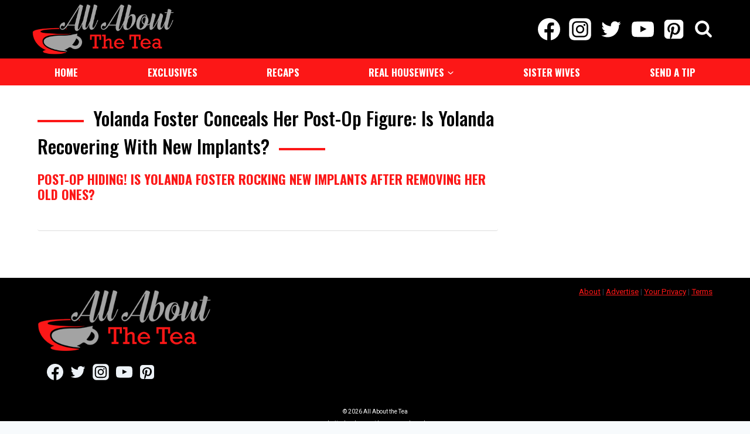

--- FILE ---
content_type: text/html; charset=utf-8
request_url: https://powerad.ai/pubPls/?width=1280&url=https%3A%2F%2Fallaboutthetea.com%2Ftag%2Fyolanda-foster-conceals-her-post-op-figure-is-yolanda-recovering-with-new-implants%2F&pbjsV=3.0
body_size: 4505
content:
{"pls":{"54865":{"pli":54865,"s":"r","t":"multiInsert","aa":false,"st":{"s":[728,90],"fmw":"","fMinH":"","scale":false,"scaleToParent":false,"scaleSelector":"","scaleMaxWidth":null,"zi":5,"a":false,"ora":true,"cb":false,"cbp":{},"ovf":"hidden","contBck":"transparent","contShdw":"","bck":"transparent","shdw":""},"eospb":"","gpid":"","dgs":[{"_id":"653818728369b70aec54722e","type":"live","direct":[{"l":"https://powerad.ai/creative/2414","ct":"https://www.dunkindonuts.com/en","impTracking":false,"size":"[728,90]"}],"live":[{"status":"running","type":"live","partner":"hb","linkNumber":50226,"hbSizes":[[728,90]],"hbTagName":"allaboutthetea_728x90_intext_DT","pauseAfterAuction":false,"adLightOff":false,"comscore":false,"skipRefresh":false,"skipRefreshImpOnly":false}],"rd":false,"rdp":{"direct":0,"live":0},"deos":false,"rc":false,"customHTML":"","name":"allaboutthetea728x90","description":"","targeting":{"url":{"key":{"inc":[],"exc":[]},"dir":{"inc":[],"exc":[]},"page":{"inc":[],"exc":[]}},"geo":{"inc":{"countries":[],"regions":[],"cities":[],"ips":[]},"exc":{"countries":[],"regions":[],"cities":[],"ips":[]}}},"index":16450,"version":1,"lastUpdated":1698248103245,"author":"NicoleSartor"}],"vp":{"lra":false,"lbv":250,"s":{"s":"","h":""},"sd":{"mn":{"w":"","h":""},"mx":{"w":"","h":""}},"p":{"w":1,"h":1},"hon":"","op":{"on":false,"aos":false,"aosp":["",""],"sp":"part","lw":{"a":100,"t":"px"},"lh":{"a":100,"t":"px"},"f":"","eoh":false,"a":true},"rtnv":true,"miv":3},"to":{"r":30000,"mr":"","roio":false,"nir":"","in":"","rem":"","res":"","ip":"right-away","evt":"","evtTgt":"document","remp":{}},"rl":{"s":{"i":"","iMutationS":"","ia":false,"iTimeout":null,"r":"","rMutationS":"","ra":false,"rTimeout":null}},"vao":{"adh":{"on":false,"t":"ADVERTISEMENT","c":"black"},"lg":{"on":false,"loc":"inner","w":25},"rab":{"on":false,"p":"auto 0px -18px auto","c":"#b7b7b7","fs":"10"}},"vidInDisp":{"sp":"display","contMaxH":"","vidTimes":"","dispTimes":"","oph":false,"minH":"","tags":[],"player":"pavid"},"mp":{"cp":{"s":"div.addtoany_share_save_container.addtoany_content.addtoany_content_top","im":"afterEnd","fn":1,"ce":0,"mc":0,"p":"relative","il":false,"ils":"","st":{"d":"block","mw":{"a":100,"t":"%"},"w":{"a":"","t":"px"},"m":"15px auto","im":"","f":"","p":"","b":"","br":{"a":"","t":"px"}},"fold":false,"foldParams":{"fSegHeight":50,"openFoldTop":25,"openFoldBottom":25,"closeFoldBottom":0},"sb":false,"sbp":{"aos":500,"h":250,"soa":"stick","sft":false,"osb":0},"fe":false,"tbl":false,"expandable":false,"expandableLimit":null,"stk":false,"stkp":{"nb":false,"d":4,"ot":0,"on":"","m":"","b":"rgba(255, 255, 255, 0.8)","zi":"","w":false}},"ip":{"m":"0 auto","multi":""}}},"54866":{"pli":54866,"s":"r","t":"adhesion","aa":false,"st":{"s":[120,600],"fmw":"","fMinH":"","scale":false,"scaleToParent":false,"scaleSelector":"","scaleMaxWidth":null,"zi":99999999,"a":false,"ora":false,"cb":false,"cbp":{},"ovf":"hidden","contBck":"transparent","contShdw":"","bck":"transparent","shdw":""},"eospb":"","gpid":"","dgs":[{"_id":"653819eb044fb309f0dff5fd","type":"live","direct":[{"l":"https://powerad.ai/creative/2412","ct":"https://www.dietcoke.com/","impTracking":false,"size":"[160,600]"}],"live":[{"status":"running","type":"live","partner":"hb","linkNumber":50225,"hbSizes":[[120,600],[160,600],[300,600]],"hbTagName":"allaboutthetea_300x600_adhesionskin_DT","pauseAfterAuction":false,"adLightOff":false,"comscore":false,"skipRefresh":false,"skipRefreshImpOnly":false}],"rd":false,"rdp":{"direct":0,"live":0},"deos":false,"rc":false,"customHTML":"","name":"allaboutthetea160x600","description":"","targeting":{"url":{"key":{"inc":[],"exc":[]},"dir":{"inc":[],"exc":[]},"page":{"inc":[],"exc":[]}},"geo":{"inc":{"countries":[],"regions":[],"cities":[],"ips":[]},"exc":{"countries":[],"regions":[],"cities":[],"ips":[]}}},"index":16451,"version":1,"lastUpdated":1698247507257,"author":"NicoleSartor"}],"vp":{"lra":false,"lbv":250,"s":{"s":"","h":""},"sd":{"mn":{"w":"","h":""},"mx":{"w":"","h":""}},"p":{"w":100,"h":50},"hon":"","op":{"on":false,"aos":false,"aosp":["",""],"sp":"part","lw":{"a":100,"t":"px"},"lh":{"a":100,"t":"px"},"f":"","eoh":false,"a":true},"rtnv":true,"miv":3},"to":{"r":30000,"mr":"","roio":false,"nir":"","in":"","rem":"","res":"","ip":"right-away","evt":"","evtTgt":"document","remp":{}},"rl":{"s":{"i":"","iMutationS":"","ia":false,"iTimeout":null,"r":"","rMutationS":"","ra":false,"rTimeout":null}},"vao":{"adh":{"on":false,"t":"ADVERTISEMENT","c":"black"},"lg":{"on":false,"loc":"inner","w":25},"rab":{"on":false,"p":"auto 0px -18px auto","c":"#b7b7b7","fs":"10"}},"vidInDisp":{"sp":"display","contMaxH":"","vidTimes":"","dispTimes":"","oph":false,"minH":"","tags":[],"player":"pavid"},"ap":{"cp":{"nfpb":"","cs":"","cw":1200,"head":"#main-header","oh":20,"foot":"","of":0,"s":"left","lp":{"oep":20,"oec":20},"rp":{"oep":0,"oec":0},"sa":{"ns":false,"px":"","t":""},"cts":{"s":"","m":false,"sq":false,"saw":"","sacw":"","mgin":""},"mvtc":{"on":false,"ios":["",""],"os":{"a":0,"t":"px"},"ob":{"a":0,"t":"px"}}},"ip":{"pt":"center","pa":0,"is":"center"}}},"54956":{"pli":54956,"s":"r","t":"adhesion","aa":false,"st":{"s":[300,250],"fmw":"","fMinH":"","scale":false,"scaleToParent":false,"scaleSelector":"","scaleMaxWidth":null,"zi":50,"a":false,"ora":false,"cb":false,"cbp":{},"ovf":"hidden","contBck":"transparent","contShdw":"","bck":"transparent","shdw":""},"eospb":"","gpid":"","dgs":[{"_id":"65493933e8f5010ef0781a9f","type":"live","direct":[],"live":[{"status":"running","type":"live","partner":"hb","linkNumber":50225,"hbSizes":[[300,250]],"hbTagName":"allaboutthetea_300x600_adhesionskin_DT","pauseAfterAuction":false,"adLightOff":false,"comscore":false,"skipRefresh":false,"skipRefreshImpOnly":false}],"rd":false,"rdp":{"direct":0,"live":0},"deos":false,"rc":false,"customHTML":"","name":"allaboutthetea300x250","description":"","targeting":{"url":{"key":{"inc":[],"exc":[]},"dir":{"inc":[],"exc":[]},"page":{"inc":[],"exc":[]}},"geo":{"inc":{"countries":[],"regions":[],"cities":[],"ips":[]},"exc":{"countries":[],"regions":[],"cities":[],"ips":[]}}},"index":16526,"version":1,"lastUpdated":1699297587536}],"vp":{"lra":false,"lbv":250,"s":{"s":"","h":""},"sd":{"mn":{"w":"","h":""},"mx":{"w":"","h":""}},"p":{"w":100,"h":50},"hon":"","op":{"on":false,"aos":false,"aosp":["",""],"sp":"part","lw":{"a":100,"t":"px"},"lh":{"a":100,"t":"px"},"f":"","eoh":false,"a":true},"rtnv":true,"miv":3},"to":{"r":30000,"mr":"","roio":false,"nir":"","in":"","rem":"","res":"","ip":"right-away","evt":"","evtTgt":"document","remp":{}},"rl":{"s":{"i":"","iMutationS":"","ia":false,"iTimeout":null,"r":"","rMutationS":"","ra":false,"rTimeout":null}},"vao":{"adh":{"on":false,"t":"ADVERTISEMENT","c":"black"},"lg":{"on":false,"loc":"inner","w":25},"rab":{"on":false,"p":"auto 0px -18px auto","c":"#b7b7b7","fs":"10"}},"vidInDisp":{"sp":"display","contMaxH":"","vidTimes":"","dispTimes":"","oph":false,"minH":"","tags":[],"player":"pavid"},"ap":{"cp":{"nfpb":"","cs":"","cw":1200,"head":"#main-header","oh":20,"foot":"","of":0,"s":"right","lp":{"oep":20,"oec":20},"rp":{"oep":20,"oec":20},"sa":{"ns":false,"px":"","t":""},"cts":{"s":"","m":false,"sq":false,"saw":"","sacw":"","mgin":""},"mvtc":{"on":false,"ios":["",""],"os":{"a":0,"t":"px"},"ob":{"a":0,"t":"px"}}},"ip":{"pt":"center","pa":0,"is":"center"}}},"55685":{"pli":55685,"s":"r","t":"stickyBottom","aa":false,"st":{"s":[1,1],"fmw":"","fMinH":"","scale":false,"scaleToParent":false,"scaleSelector":"","scaleMaxWidth":null,"zi":9999999,"a":false,"ora":false,"cb":false,"cbp":{},"ovf":"hidden","contBck":"","contShdw":"","bck":"","shdw":""},"eospb":"","gpid":"","dgs":[{"_id":"65e760854a9567098674a563","type":"live","direct":[],"live":[{"status":"running","type":"live","partner":"other","name":"Connatix - allaboutthetea.com","headTag":"<script>!function(n){if(!window.cnx){window.cnx={},window.cnx.cmd=[];var t=n.createElement('iframe');t.src='javascript:false'; t.display='none',t.onload=function(){var n=t.contentWindow.document,c=n.createElement('script');c.src='//cd.connatix.com/connatix.player.js?cid=c60458a7-75e0-4e4e-a26c-bc18f38aac64',c.setAttribute('async','1'),c.setAttribute('type','text/javascript'),n.body.appendChild(c)},n.head.appendChild(t)}}(document);</script>","bodyTag":"<script id=\"71b3b0edfac14ac481adea5297c4a335\">(new Image()).src = 'https://capi.connatix.com/tr/si?token=2abf66ea-052e-4987-bad7-8c47a366004e&cid=c60458a7-75e0-4e4e-a26c-bc18f38aac64';  cnx.cmd.push(function() {    cnx({      playerId: \"2abf66ea-052e-4987-bad7-8c47a366004e\"    }).render(\"71b3b0edfac14ac481adea5297c4a335\");  });</script>","timeout":null,"adLightOff":false,"comscore":false,"skipRefresh":false,"skipRefreshImpOnly":false}],"rd":false,"rdp":{"direct":0,"live":0},"deos":false,"rc":false,"customHTML":"","name":"Connatix - allaboutthetea.com","description":"","targeting":{"url":{"key":{"inc":[],"exc":[]},"dir":{"inc":[],"exc":[]},"page":{"inc":[],"exc":[]}},"geo":{"inc":{"countries":[],"regions":[],"cities":[],"ips":[]},"exc":{"countries":[],"regions":[],"cities":[],"ips":[]}}},"index":17195,"version":1,"lastUpdated":1709662341013}],"vp":{"lra":false,"lbv":250,"s":{"s":"","h":""},"sd":{"mn":{"w":"","h":""},"mx":{"w":"","h":""}},"p":{"w":100,"h":50},"hon":"","op":{"on":false,"aos":false,"aosp":["",""],"sp":"part","lw":{"a":100,"t":"px"},"lh":{"a":100,"t":"px"},"f":"","eoh":false,"a":true},"rtnv":false,"miv":3},"to":{"r":"","mr":"","roio":false,"nir":"","in":"","rem":"","res":"","ip":"right-away","evt":"","evtTgt":"document","remp":{}},"rl":{"s":{"i":"","iMutationS":"","ia":false,"iTimeout":null,"r":"","rMutationS":"","ra":false,"rTimeout":null}},"vao":{"adh":{"on":false,"t":"ADVERTISEMENT","c":"black"},"lg":{"on":false,"loc":"container","w":25},"rab":{"on":false,"p":"auto 0px -18px auto","c":"#b7b7b7","fs":"10"}},"vidInDisp":{"sp":"display","contMaxH":"","vidTimes":"","dispTimes":"","oph":false,"minH":"","tags":[],"player":"pavid"},"sbp":{"cp":{"oh":0,"mxw":100,"mxwt":"%","pd":"","on":"","afh":"","afha":0},"ip":{"ctn":""}}},"56309":{"pli":56309,"s":"r","t":"multiInsert","aa":false,"st":{"s":[300,250],"fmw":"","fMinH":"","scale":false,"scaleToParent":false,"scaleSelector":"","scaleMaxWidth":null,"zi":50,"a":false,"ora":true,"cb":false,"cbp":{},"ovf":"hidden","contBck":"transparent","contShdw":"","bck":"transparent","shdw":""},"eospb":"","gpid":"","dgs":[{"_id":"66467e2904c93207ded7329f","type":"live","direct":[{"l":"https://powerad.ai/creative/2946","ct":"","impTracking":false,"size":"[300,250]"}],"live":[{"status":"running","type":"live","partner":"hb","linkNumber":2929,"hbSizes":[[300,250]],"hbTagName":"allaboutthetea_intext_HB","pauseAfterAuction":false,"adLightOff":false,"comscore":false,"skipRefresh":false,"skipRefreshImpOnly":false}],"rd":false,"rdp":{"direct":0,"live":0},"deos":false,"rc":false,"customHTML":"","name":"allaboutthetea300x250","description":"","targeting":{"url":{"key":{"inc":[],"exc":[]},"dir":{"inc":[],"exc":[]},"page":{"inc":[],"exc":[]}},"geo":{"inc":{"countries":[],"regions":[],"cities":[],"ips":[]},"exc":{"countries":[],"regions":[],"cities":[],"ips":[]}}},"index":17748,"version":1,"lastUpdated":1715898313561,"author":"NicoleSartor"}],"vp":{"lra":false,"lbv":250,"s":{"s":"","h":""},"sd":{"mn":{"w":"","h":""},"mx":{"w":"","h":""}},"p":{"w":100,"h":50},"hon":"","op":{"on":false,"aos":false,"aosp":["",""],"sp":"part","lw":{"a":100,"t":"px"},"lh":{"a":100,"t":"px"},"f":"","eoh":false,"a":true},"rtnv":true,"miv":3},"to":{"r":30000,"mr":"","roio":false,"nir":"","in":"","rem":"","res":"","ip":"right-away","evt":"","evtTgt":"document","remp":{}},"rl":{"s":{"i":"","iMutationS":"","ia":false,"iTimeout":null,"r":"","rMutationS":"","ra":false,"rTimeout":null}},"vao":{"adh":{"on":false,"t":"ADVERTISEMENT","c":"black"},"lg":{"on":false,"loc":"inner","w":25},"rab":{"on":false,"p":"auto 0px -18px auto","c":"#b7b7b7","fs":"10"}},"vidInDisp":{"sp":"display","contMaxH":"","vidTimes":"","dispTimes":"","oph":false,"minH":"","tags":[],"player":"pavid"},"mp":{"cp":{"s":".kt-blocks-post-grid-item","im":"afterEnd","fn":5,"ce":4,"mc":0,"p":"relative","il":false,"ils":"","st":{"d":"block","mw":{"a":100,"t":"%"},"w":{"a":"","t":"px"},"m":"15px auto","im":"","f":"","p":"","b":"","br":{"a":"","t":"px"}},"fold":false,"foldParams":{"fSegHeight":50,"openFoldTop":25,"openFoldBottom":25,"closeFoldBottom":0},"sb":false,"sbp":{"aos":500,"h":250,"soa":"stick","sft":false,"osb":0},"fe":false,"tbl":false,"expandable":false,"expandableLimit":null,"stk":false,"stkp":{"nb":false,"d":4,"ot":0,"on":"","m":"","b":"rgba(255, 255, 255, 0.8)","zi":"","w":false}},"ip":{"m":"0 auto","multi":""}}},"56320":{"pli":56320,"s":"r","t":"multiInsert","aa":false,"st":{"s":[728,90],"fmw":"","fMinH":"","scale":false,"scaleToParent":false,"scaleSelector":"","scaleMaxWidth":null,"zi":5,"a":false,"ora":true,"cb":false,"cbp":{},"ovf":"hidden","contBck":"transparent","contShdw":"","bck":"transparent","shdw":""},"eospb":"","gpid":"","dgs":[{"_id":"664b5c761ba169075af45b58","type":"live","direct":[{"l":"https://powerad.ai/creative/2895","ct":"","impTracking":false,"size":"[728,90]"}],"live":[{"status":"running","type":"live","partner":"hb","linkNumber":50226,"hbSizes":[[728,90]],"hbTagName":"allaboutthetea_728x90_intext_DT","pauseAfterAuction":false,"adLightOff":false,"comscore":false,"skipRefresh":false,"skipRefreshImpOnly":false}],"rd":false,"rdp":{"direct":0,"live":0},"deos":false,"rc":false,"customHTML":"","name":"allaboutthetea728x90","description":"","targeting":{"url":{"key":{"inc":[],"exc":[]},"dir":{"inc":[],"exc":[]},"page":{"inc":[],"exc":[]}},"geo":{"inc":{"countries":[],"regions":[],"cities":[],"ips":[]},"exc":{"countries":[],"regions":[],"cities":[],"ips":[]}}},"index":17759,"version":1,"lastUpdated":1716215034857,"author":"NicoleSartor"}],"vp":{"lra":false,"lbv":250,"s":{"s":"","h":""},"sd":{"mn":{"w":"","h":""},"mx":{"w":"","h":""}},"p":{"w":1,"h":1},"hon":"","op":{"on":false,"aos":false,"aosp":["",""],"sp":"part","lw":{"a":100,"t":"px"},"lh":{"a":100,"t":"px"},"f":"","eoh":false,"a":true},"rtnv":true,"miv":3},"to":{"r":30000,"mr":"","roio":false,"nir":"","in":"","rem":"","res":"","ip":"right-away","evt":"","evtTgt":"document","remp":{}},"rl":{"s":{"i":"article[id*=post] b","iMutationS":"","ia":false,"iTimeout":null,"r":"","rMutationS":"","ra":false,"rTimeout":null}},"vao":{"adh":{"on":false,"t":"ADVERTISEMENT","c":"black"},"lg":{"on":false,"loc":"inner","w":25},"rab":{"on":false,"p":"auto 0px -18px auto","c":"#b7b7b7","fs":"10"}},"vidInDisp":{"sp":"display","contMaxH":"","vidTimes":"","dispTimes":"","oph":false,"minH":"","tags":[],"player":"pavid"},"mp":{"cp":{"s":"article[id*=post] b","im":"beforeBegin","fn":1,"ce":0,"mc":0,"p":"relative","il":false,"ils":"","st":{"d":"block","mw":{"a":100,"t":"%"},"w":{"a":"","t":"px"},"m":"15px auto","im":"","f":"","p":"","b":"","br":{"a":"","t":"px"}},"fold":false,"foldParams":{"fSegHeight":50,"openFoldTop":25,"openFoldBottom":25,"closeFoldBottom":0},"sb":false,"sbp":{"aos":500,"h":250,"soa":"stick","sft":false,"osb":0},"fe":false,"tbl":false,"expandable":false,"expandableLimit":null,"stk":false,"stkp":{"nb":false,"d":4,"ot":0,"on":"","m":"","b":"rgba(255, 255, 255, 0.8)","zi":"","w":false}},"ip":{"m":"0 auto","multi":""}}}},"device":"desktop","server":"prod","pubI":2518,"pubName":"allaboutthetea.com IHW","pbjsPath":"/pbjs/unknown/prebid.js?hash=unknown","cmpDelay":20,"gatID":"G-30YK804J3R","atvc":true,"captify":true,"audigent":true,"keyValues":{},"pbjsWrapperVersion":"3.0","hbData":{"data":[{"version":"3.0","pbjsPath":"/pbjs/9.30.0/a4da91407f497c73a6785eac63bdd92ab4e605cf","data":{"version":"3.0","adUnits":[{"code":"1-[[UNIQ_ID]]-/90814396,22481025401/allaboutthetea_728x90_intext_DT","mediaTypes":{"banner":{"sizes":[[300,600],[320,50],[728,90],[300,250],[320,100],[970,90]]}},"bids":[{"bidder":"33across","publishersSupply":false,"params":{"siteId":"ddg0D8h4Gr65TXaKlId8sQ","productId":"siab"},"pageCap":{"skip":0,"repeat":0,"cap":0,"capPerFill":false}},{"bidder":"rubicon","publishersSupply":false,"params":{"accountId":17888,"siteId":344152,"zoneId":2679698,"position":"atf"},"pageCap":{"skip":0,"repeat":0,"cap":0,"capPerFill":false}},{"bidder":"pubmatic","publishersSupply":false,"params":{"publisherId":"157577","adSlot":"allaboutthetea_728x90_intext_DT","kadfloor":"0.2"},"pageCap":{"skip":0,"repeat":0,"cap":0,"capPerFill":false}},{"bidder":"appnexus","publishersSupply":false,"params":{"placement_id":31224905,"placementId":31224905},"pageCap":{"skip":0,"repeat":0,"cap":0,"capPerFill":false}},{"bidder":"openx","publishersSupply":false,"params":{"platform":"85ac7b17-5271-4304-bcbc-5dddfff9683c","unit":"559812101","delDomain":"next-millennium-d.openx.net"},"pageCap":{"skip":0,"repeat":0,"cap":0,"capPerFill":false}},{"bidder":"oms","publishersSupply":false,"params":{"publisherId":20356},"pageCap":{"skip":0,"repeat":0,"cap":0,"capPerFill":false}},{"bidder":"yieldmo","publishersSupply":false,"params":{"placementId":"2525418241581326686"},"pageCap":{"skip":0,"repeat":0,"cap":0,"capPerFill":false}},{"bidder":"nextMillennium","publishersSupply":false,"params":{"placement_id":"51982"},"pageCap":{"skip":0,"repeat":0,"cap":0,"capPerFill":false}},{"bidder":"criteo","publishersSupply":false,"params":{"networkId":11966},"pageCap":{"skip":0,"repeat":0,"cap":0,"capPerFill":false}},{"bidder":"onetag","publishersSupply":false,"params":{"pubId":"654029d9a61214b"},"pageCap":{"skip":0,"repeat":0,"cap":0,"capPerFill":false}}],"ortb2Imp":{"ext":{"data":{"adserver":{"adslot":"/90814396,22481025401/allaboutthetea_728x90_intext_DT"}}}}}],"userIdModules":[{"name":"33acrossId","enabled":true,"params":{"pid":"0010b00002e4MRRAA2"},"storage":{"name":"33acrossId","type":"html5","expires":90,"refreshInSeconds":28800}}],"unitIndex":50226,"auctionId":"[[AUCTION_ID]]","codeAdUnit":"/90814396,22481025401/allaboutthetea_728x90_intext_DT","customTargetings":[],"keyValueTargetings":[],"bidderOptions":{},"biddingRule":{},"debug":false,"defaultFloorRhythmone":0.2,"divId":"0-/90814396,22481025401/allaboutthetea_728x90_intext_DT","gumgumRemovalTime":25000,"isBidderPubmatic":true,"isBidderSublime":false,"lexiconIdModule":false,"intentIqModule":false,"isLiveRamp":false,"isPbjsBidCache":false,"liverampPartnerId":1292,"paOptions":"[[PA_OPTIONS]]","prebidBidTimeout":1500,"schain":{"asi":"nextmillennium.io","sellerId":"15033"},"schains":[{"asi":"gannett.com","sellerId":"23033711203","bidders":["usatoday"]}],"size1x1":{},"sizesAdUnit":[[300,600],[320,50],[728,90],[300,250],[320,100],[970,90]],"unitSizes":[],"isAppMobile":false,"skipDFP":false,"type":1,"unit":{"name":"allaboutthetea_728x90_intext_DT","domain":"allaboutthetea.com"},"userSyncDelay":5000,"usPrivacyTimeout":100,"gdprTimeout":100,"isGdrpIp":false,"nmAd":{"id":"3207336a","img":"banner_300x600.png","size":[300,600]},"biddingRuleTestStatus":"","pbsBidders":[]},"head":"<script type=\"text/javascript\" src=\"https://hb.brainlyads.com/hb-ad-unit-script.js\" async></script><script>window.hbAUS=window.hbAUS||{cmd: []};window.googletag=window.googletag||{cmd:[]};window.placementId=window.hbAUS.placementId='[[PLACEMENT_ID]]';window.hbAUS.cmd.push(()=>{hbAUS.setConfig({\"debug\":false})});if(getFW()){getFW().wPbjs.cmd.push(()=>{getFW().wPbjs.init(window,window.hbAUS.placementId)})};function getFW(){return window.parent.pa_pbjs_fw||window.parent.parent.pa_pbjs_fw};function postMess(name,data,options){window.hbAUS.cmd.push(()=>{window.hbAUS.postMessage(name,data,options)});};</script>","body":"<div id='0-/90814396,22481025401/allaboutthetea_728x90_intext_DT'><script>googletag.cmd.push(function(){googletag.display('0-/90814396,22481025401/allaboutthetea_728x90_intext_DT');});</script></div>","unitId":50226,"type":1,"code":"allaboutthetea_728x90_intext_DT"},{"version":"3.0","pbjsPath":"/pbjs/9.30.0/a4da91407f497c73a6785eac63bdd92ab4e605cf","data":{"version":"3.0","adUnits":[{"code":"1-[[UNIQ_ID]]-/90814396,22481025401/allaboutthetea_300x600_adhesionskin_DT","mediaTypes":{"banner":{"sizes":[[300,600],[160,600],[120,600],[300,250]]}},"bids":[{"bidder":"33across","publishersSupply":false,"params":{"siteId":"ddg0D8h4Gr65TXaKlId8sQ","productId":"siab"},"pageCap":{"skip":0,"repeat":0,"cap":0,"capPerFill":false}},{"bidder":"rubicon","publishersSupply":false,"params":{"accountId":17888,"siteId":344152,"zoneId":2679698,"position":"atf"},"pageCap":{"skip":0,"repeat":0,"cap":0,"capPerFill":false}},{"bidder":"pubmatic","publishersSupply":false,"params":{"publisherId":"157577","adSlot":"allaboutthetea_300x600_adhesionskin_DT","kadfloor":"0.2"},"pageCap":{"skip":0,"repeat":0,"cap":0,"capPerFill":false}},{"bidder":"appnexus","publishersSupply":false,"params":{"placement_id":31224781,"placementId":31224781},"pageCap":{"skip":0,"repeat":0,"cap":0,"capPerFill":false}},{"bidder":"openx","publishersSupply":false,"params":{"platform":"85ac7b17-5271-4304-bcbc-5dddfff9683c","unit":"559812085","delDomain":"next-millennium-d.openx.net","customParams":{}},"pageCap":{"skip":0,"repeat":0,"cap":0,"capPerFill":false}},{"bidder":"oms","publishersSupply":false,"params":{"publisherId":20356},"pageCap":{"skip":0,"repeat":0,"cap":0,"capPerFill":false}},{"bidder":"yieldmo","publishersSupply":false,"params":{"placementId":"2525418241581326686"},"pageCap":{"skip":0,"repeat":0,"cap":0,"capPerFill":false}},{"bidder":"nextMillennium","publishersSupply":false,"params":{"placement_id":"51983"},"pageCap":{"skip":0,"repeat":0,"cap":0,"capPerFill":false}},{"bidder":"criteo","publishersSupply":false,"params":{"networkId":11966},"pageCap":{"skip":0,"repeat":0,"cap":0,"capPerFill":false}},{"bidder":"gumgum","publishersSupply":false,"params":{"zone":"7oyww4vo","product":"skins"},"pageCap":{"skip":0,"repeat":0,"cap":0,"capPerFill":false}},{"bidder":"onetag","publishersSupply":false,"params":{"pubId":"654029d9a61214b"},"pageCap":{"skip":0,"repeat":0,"cap":0,"capPerFill":false}}],"ortb2Imp":{"ext":{"data":{"adserver":{"adslot":"/90814396,22481025401/allaboutthetea_300x600_adhesionskin_DT"}}}}}],"userIdModules":[{"name":"33acrossId","enabled":true,"params":{"pid":"0010b00002e4MRRAA2"},"storage":{"name":"33acrossId","type":"html5","expires":90,"refreshInSeconds":28800}}],"unitIndex":50225,"auctionId":"[[AUCTION_ID]]","codeAdUnit":"/90814396,22481025401/allaboutthetea_300x600_adhesionskin_DT","customTargetings":[],"keyValueTargetings":[],"bidderOptions":{"33across":{"removeX":false,"inlineHeight":false,"stopRefresh":false}},"biddingRule":{},"debug":false,"defaultFloorRhythmone":0.2,"divId":"0-/90814396,22481025401/allaboutthetea_300x600_adhesionskin_DT","gumgumRemovalTime":25000,"isBidderPubmatic":true,"isBidderSublime":false,"lexiconIdModule":false,"intentIqModule":false,"isLiveRamp":false,"isPbjsBidCache":false,"liverampPartnerId":1292,"paOptions":"[[PA_OPTIONS]]","prebidBidTimeout":1500,"schain":{"asi":"nextmillennium.io","sellerId":"15033"},"schains":[{"asi":"gannett.com","sellerId":"23033711203","bidders":["usatoday"]}],"size1x1":{},"sizesAdUnit":[[300,600],[160,600],[120,600],[300,250]],"unitSizes":[],"isAppMobile":false,"skipDFP":false,"type":1,"unit":{"name":"allaboutthetea_300x600_adhesionskin_DT","domain":"allaboutthetea.com"},"userSyncDelay":5000,"usPrivacyTimeout":100,"gdprTimeout":100,"isGdrpIp":false,"nmAd":{"id":"efc90899","img":"banner_300x600.png","size":[300,600]},"biddingRuleTestStatus":"","pbsBidders":[]},"head":"<script type=\"text/javascript\" src=\"https://hb.brainlyads.com/hb-ad-unit-script.js\" async></script><script>window.hbAUS=window.hbAUS||{cmd: []};window.googletag=window.googletag||{cmd:[]};window.placementId=window.hbAUS.placementId='[[PLACEMENT_ID]]';window.hbAUS.cmd.push(()=>{hbAUS.setConfig({\"debug\":false})});if(getFW()){getFW().wPbjs.cmd.push(()=>{getFW().wPbjs.init(window,window.hbAUS.placementId)})};function getFW(){return window.parent.pa_pbjs_fw||window.parent.parent.pa_pbjs_fw};function postMess(name,data,options){window.hbAUS.cmd.push(()=>{window.hbAUS.postMessage(name,data,options)});};</script>","body":"<div id='0-/90814396,22481025401/allaboutthetea_300x600_adhesionskin_DT'><script>googletag.cmd.push(function(){googletag.display('0-/90814396,22481025401/allaboutthetea_300x600_adhesionskin_DT');});</script></div>","unitId":50225,"type":1,"code":"allaboutthetea_300x600_adhesionskin_DT"},{"version":"3.0","pbjsPath":"/pbjs/9.30.0/a4da91407f497c73a6785eac63bdd92ab4e605cf","data":{"version":"3.0","adUnits":[{"code":"1-[[UNIQ_ID]]-/90814396,22481025401/allaboutthetea_intext_HB","mediaTypes":{"banner":{"sizes":[[300,250],[300,600],[320,50],[320,100]]}},"bids":[{"bidder":"openx","publishersSupply":false,"params":{"platform":"85ac7b17-5271-4304-bcbc-5dddfff9683c","unit":"542284330","delDomain":"next-millennium-d.openx.net"},"pageCap":{"skip":0,"repeat":0,"cap":0,"capPerFill":false}},{"bidder":"pubmatic","publishersSupply":false,"params":{"publisherId":"157577","adSlot":"allaboutthetea_intext_HB","kadfloor":"0.20"},"pageCap":{"skip":0,"repeat":0,"cap":0,"capPerFill":false}},{"bidder":"rubicon","publishersSupply":false,"params":{"accountId":17888,"siteId":307338,"zoneId":1843460,"position":"atf"},"pageCap":{"skip":0,"repeat":0,"cap":0,"capPerFill":false}},{"bidder":"sovrn","publishersSupply":false,"params":{"tagid":"900612"},"pageCap":{"skip":0,"repeat":0,"cap":0,"capPerFill":false}},{"bidder":"nextMillennium","publishersSupply":false,"params":{"placement_id":"30594"},"pageCap":{"skip":0,"repeat":0,"cap":0,"capPerFill":false}},{"bidder":"33across","publishersSupply":false,"params":{"siteId":"ddg0D8h4Gr65TXaKlId8sQ","productId":"siab"},"pageCap":{"skip":0,"repeat":0,"cap":0,"capPerFill":false}},{"bidder":"appnexus","publishersSupply":false,"params":{"placement_id":31317049,"placementId":31317049},"pageCap":{"skip":0,"repeat":0,"cap":0,"capPerFill":false}},{"bidder":"oms","publishersSupply":false,"params":{"publisherId":20356},"pageCap":{"skip":0,"repeat":0,"cap":0,"capPerFill":false}},{"bidder":"yieldmo","publishersSupply":false,"params":{"placementId":"2525418241581326686"},"pageCap":{"skip":0,"repeat":0,"cap":0,"capPerFill":false}},{"bidder":"criteo","publishersSupply":false,"params":{"networkId":11966},"pageCap":{"skip":0,"repeat":0,"cap":0,"capPerFill":false}},{"bidder":"onetag","publishersSupply":false,"params":{"pubId":"654029d9a61214b"},"pageCap":{"skip":0,"repeat":0,"cap":0,"capPerFill":false}}],"ortb2Imp":{"ext":{"data":{"adserver":{"adslot":"/90814396,22481025401/allaboutthetea_intext_HB"}}}}}],"userIdModules":[{"name":"33acrossId","enabled":true,"params":{"pid":"0010b00002e4MRRAA2"},"storage":{"name":"33acrossId","type":"html5","expires":90,"refreshInSeconds":28800}}],"unitIndex":2929,"auctionId":"[[AUCTION_ID]]","codeAdUnit":"/90814396,22481025401/allaboutthetea_intext_HB","customTargetings":[],"keyValueTargetings":[["Prebid_Line_Item","Prebid_Line_Item"],["Ad_Quality","allaboutthetea.com"]],"bidderOptions":{},"biddingRule":{},"debug":false,"defaultFloorRhythmone":0.2,"divId":"0-/90814396,22481025401/allaboutthetea_intext_HB","gumgumRemovalTime":25000,"isBidderPubmatic":true,"isBidderSublime":false,"lexiconIdModule":true,"intentIqModule":false,"isLiveRamp":false,"isPbjsBidCache":false,"liverampPartnerId":1292,"paOptions":"[[PA_OPTIONS]]","prebidBidTimeout":1500,"schain":{"asi":"nextmillennium.io","sellerId":"15033"},"schains":[{"asi":"gannett.com","sellerId":"23033711203","bidders":["usatoday"]}],"size1x1":{},"sizesAdUnit":[[300,250],[300,600],[320,50],[320,100]],"unitSizes":[],"isAppMobile":false,"skipDFP":false,"type":1,"unit":{"name":"allaboutthetea_intext_HB","domain":"allaboutthetea.com"},"userSyncDelay":5000,"usPrivacyTimeout":100,"gdprTimeout":100,"isGdrpIp":false,"nmAd":{"id":"6e28040e","img":"banner_300x250.png","size":[300,250]},"nearEnabled":true,"biddingRuleTestStatus":"","pbsBidders":[],"ABtest":{"unit":{"id":2094,"weight":0.5,"data":{"version":"3.0","adUnits":[{"code":"1-[[UNIQ_ID]]-/90814396,22481025401/allaboutthetea_intext_HB","mediaTypes":{"banner":{"sizes":[[300,250],[300,600],[320,50],[320,100]]}},"bids":[{"bidder":"openx","params":{"unit":"542284330","platform":"85ac7b17-5271-4304-bcbc-5dddfff9683c","delDomain":"next-millennium-d.openx.net"},"publishersSupply":false,"pageCap":{"cap":0,"skip":0,"repeat":0,"capPerFill":false}},{"bidder":"pubmatic","params":{"adSlot":"allaboutthetea_intext_HB","kadfloor":"0.20","publisherId":"157577"},"publishersSupply":false,"pageCap":{"cap":0,"skip":0,"repeat":0,"capPerFill":false}},{"bidder":"rubicon","params":{"siteId":307338,"zoneId":1843460,"position":"atf","accountId":17888},"publishersSupply":false,"pageCap":{"cap":0,"skip":0,"repeat":0,"capPerFill":false}},{"bidder":"sovrn","params":{"tagid":"900612"},"publishersSupply":false,"pageCap":{"cap":0,"skip":0,"repeat":0,"capPerFill":false}},{"bidder":"nextMillennium","params":{"placement_id":"30594"},"publishersSupply":false,"pageCap":{"cap":0,"skip":0,"repeat":0,"capPerFill":false}},{"bidder":"33across","params":{"siteId":"ddg0D8h4Gr65TXaKlId8sQ","productId":"siab"},"publishersSupply":false,"pageCap":{"cap":0,"skip":0,"repeat":0,"capPerFill":false}},{"bidder":"appnexus","params":{"placementId":31317049,"placement_id":31317049},"publishersSupply":false,"pageCap":{"cap":0,"skip":0,"repeat":0,"capPerFill":false}},{"bidder":"oms","params":{"publisherId":20356},"publishersSupply":false,"pageCap":{"cap":0,"skip":0,"repeat":0,"capPerFill":false}},{"bidder":"yieldmo","params":{"placementId":"2525418241581326686"},"publishersSupply":false,"pageCap":{"cap":0,"skip":0,"repeat":0,"capPerFill":false}},{"bidder":"criteo","params":{"networkId":11966},"publishersSupply":false,"pageCap":{"cap":0,"skip":0,"repeat":0,"capPerFill":false}},{"bidder":"onetag","params":{"pubId":"654029d9a61214b"},"publishersSupply":false,"pageCap":{"cap":0,"skip":0,"repeat":0,"capPerFill":false}}],"ortb2Imp":{"ext":{"data":{"adserver":{"adslot":"/90814396,22481025401/allaboutthetea_intext_HB"}}}}}],"userIdModules":[{"name":"33acrossId","enabled":true,"params":{"pid":"0010b00002e4MRRAA2"},"storage":{"name":"33acrossId","type":"html5","expires":90,"refreshInSeconds":28800}}],"unitIndex":2929,"auctionId":"[[AUCTION_ID]]","codeAdUnit":"/90814396,22481025401/allaboutthetea_intext_HB","customTargetings":[],"keyValueTargetings":[["Prebid_Line_Item","Prebid_Line_Item"],["Ad_Quality","allaboutthetea.com"]],"bidderOptions":{},"biddingRule":{},"debug":false,"defaultFloorRhythmone":0.2,"divId":"0-/90814396,22481025401/allaboutthetea_intext_HB","gumgumRemovalTime":25000,"isBidderPubmatic":true,"isBidderSublime":false,"lexiconIdModule":true,"intentIqModule":false,"isLiveRamp":false,"isPbjsBidCache":false,"liverampPartnerId":1292,"paOptions":"[[PA_OPTIONS]]","prebidBidTimeout":1500,"schain":{"asi":"nextmillennium.io","sellerId":"15033"},"schains":[{"asi":"gannett.com","sellerId":"23033711203","bidders":["usatoday"]}],"size1x1":{},"sizesAdUnit":[[300,250],[300,600],[320,50],[320,100]],"unitSizes":[],"isAppMobile":false,"skipDFP":false,"type":1,"unit":{"name":"allaboutthetea_intext_HB","domain":"allaboutthetea.com"},"userSyncDelay":5000,"usPrivacyTimeout":100,"gdprTimeout":100,"isGdrpIp":false,"nmAd":{"id":"9c7cde1c","img":"banner_300x250.png","size":[300,250]},"nearEnabled":true,"biddingRuleTestStatus":"","pbsBidders":[]}}}},"head":"<script type=\"text/javascript\" src=\"https://hb.brainlyads.com/hb-ad-unit-script.js\" async></script><script>window.hbAUS=window.hbAUS||{cmd: []};window.googletag=window.googletag||{cmd:[]};window.placementId=window.hbAUS.placementId='[[PLACEMENT_ID]]';window.hbAUS.cmd.push(()=>{hbAUS.setConfig({\"debug\":false})});if(getFW()){getFW().wPbjs.cmd.push(()=>{getFW().wPbjs.init(window,window.hbAUS.placementId)})};function getFW(){return window.parent.pa_pbjs_fw||window.parent.parent.pa_pbjs_fw};function postMess(name,data,options){window.hbAUS.cmd.push(()=>{window.hbAUS.postMessage(name,data,options)});};</script>","body":"<div id='0-/90814396,22481025401/allaboutthetea_intext_HB'><script>googletag.cmd.push(function(){googletag.display('0-/90814396,22481025401/allaboutthetea_intext_HB');});</script></div>","unitId":2929,"type":1,"code":"allaboutthetea_intext_HB"}]}}